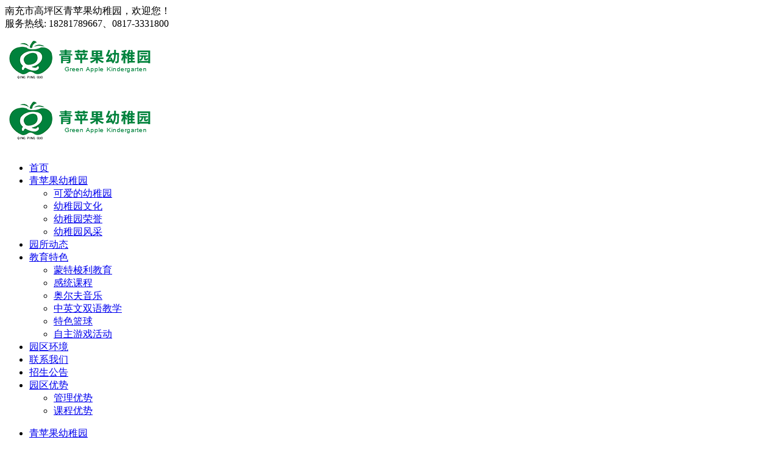

--- FILE ---
content_type: text/html; charset=utf-8
request_url: http://ncqpg.com/index.php?m=content&c=index&a=show&catid=28&id=78
body_size: 24922
content:
<!DOCTYPE html PUBLIC "-//W3C//DTD XHTML 1.0 Transitional//EN" "http://www.w3.org/TR/xhtml1/DTD/xhtml1-transitional.dtd">
<html xmlns="http://www.w3.org/1999/xhtml">
<head>
    <meta charset="utf-8" />
    <meta content="width=device-width, initial-scale=1" name="viewport" />
    <meta name="keywords" content="南充市高坪区青苹果幼稚园" />
    <meta name="description" content="南充市高坪区青苹果幼稚园"/>
    <meta name="format-detection" content="telephone=no">
    <title>【防控疫情 疫苗接种***有效】 - 园所动态 - 南充市高坪区青苹果幼稚园</title>
    <link type="text/css" rel="stylesheet" href="/phpcms/templates/default/pc/skin/css/meanmenu.min.css" />
    <link type="text/css" rel="stylesheet" href="/phpcms/templates/default/pc/skin/css/swiper.min.css" />
    <link type="text/css" rel="stylesheet" href="/phpcms/templates/default/pc/skin/css/pc_style.css" /> 
    <link type="text/css" rel="stylesheet" href="/phpcms/templates/default/pc/skin/css/pc_style_media.css" id="cssfile"/>
    <link type="text/css" rel="stylesheet" href="/phpcms/templates/default/pc/skin/css/fsbanner.css" id="cssfile"/>
    <!--[if ! IE 10]>
    <link type="text/css" rel="stylesheet" href="/phpcms/templates/default/pc/skin/css/pc_style_ie.css" />
    <![endif]-->
    <script type="text/javascript" src="/phpcms/templates/default/pc/skin/js/jquery-1.8.0.min.js"></script>
    <script type="text/javascript" src="/phpcms/templates/default/pc/skin/js/common.js"></script>
    <script type="text/javascript" src="/phpcms/templates/default/pc/skin/js/jquery.meanmenu.min.js"></script>
    <script type="text/javascript" src="/phpcms/templates/default/pc/skin/js/swiper.min.js"></script>
    <script type="text/javascript" src="/phpcms/templates/default/pc/skin/js/plugin/SuperSlide/js/jquery.SuperSlide.2.1.1.js"></script>
    <script type="text/javascript" src="/phpcms/templates/default/pc/skin/js/mix.js"></script>
    <script type="text/javascript" src="/phpcms/templates/default/pc/skin/js/fsbanner.js"></script>
    <script type="text/javascript" src="/phpcms/templates/default/pc/skin/js/tab.js"></script>
</head> 
<body>
<div class="mmenu"></div>
<div class="header_line">
    <div class="w">
        <div class="header_line_l">南充市高坪区青苹果幼稚园，欢迎您！</div>
        <div class="header_line_r">服务热线:
                                    <span>18281789667、0817-3331800</span>
                    </div>
        <div id="searchbtn_wap" class="iconfont">&#xe612;</div>
<div id="search">
<div id="search-form">
<form name="form1" id="form1" action="index.php" class="huadong">
        <input type="hidden" name="m" value="search"/>
        <input type="hidden" name="c" value="index"/>
        <input type="hidden" name="a" value="init"/>
        <input type="hidden" name="typeid" value="0" id="typeid"/>
        <input type="hidden" name="siteid" value="1" id="siteid"/>
        <input name="q" id="keywords"  type="text" value="搜索详细内容" onfocus="if(value=='搜索详细内容'){value=''}" onblur="if(value==''){value=''}"/>
        <input type="submit" id="post-search" value="搜索"/>
</form>
</div>
</div>
<style>
#searchbtn_wap{
	display: block;
	position: absolute;
	top: 0;
	right: 0;
	z-index: 1000;
	width: 25px;
	height: 40px;
	line-height: 40px;
	outline: none;
	border: none;
	cursor: pointer;
	color: #fff;
}
#search{
	overflow: hidden;
	position: absolute;
	top:5px;
	right: 30px;
	z-index: 99999999;
	display: none;
}
#search-form{
	display: inline-block;
	line-height: 32px;
	padding: 0;
	margin: 0;
}
#search-form form{
	padding: 0;
	margin: 0;
}
#keywords{
	width: 150px;
	height: 30px;
	line-height: 25px;
	padding: 0;
	outline: none;
	border: none;
	cursor: pointer;
	font-size: 14px;
	border: 1px solid #CCC;
	font-family:"Microsoft YaHei","宋体",Arial,Sans-Serif;
	vertical-align:bottom;/* 底部对齐 */
}
#post-search{
	width: 40px;
	height: 32px;
	line-height: 32px;
	padding: 0;
	margin-left: -6px;/* inpunt默认6px间隔清除 */
    outline: none;
    border: none;
    cursor: pointer;
	background: #258307;
    color: #fff;
	font-family:"Microsoft YaHei","宋体",Arial,Sans-Serif;
	vertical-align:bottom;/* 底部对齐 */
}
@media only screen and (max-width: 992px){
	#searchbtn_wap{
		top: 5px;
		right: 60px;
		color: #63b40d;
	}
	#search{
		width: 200px;
		top: 50px;
		display: none;
	}
}
@media only screen and (max-width: 415px){
	#searchbtn_wap{
		right: 70px;
	}
}
</style>
<script type="text/javascript" src="/phpcms/templates/default/pc/skin/js/search.js"></script>    </div>
</div>
<div id="header" class="w">
    <div id="logo">
        <div class="pc">
                    <a href="/"><img alt="logo" src="/uploadfile/2021/1122/20211122013708515.png"></a>
                </div>
        <div class="wap">
                    <a href="/"><img alt="logo" src="/uploadfile/2021/1122/20211122013708515.png"></a>
                </div>
    </div>
	        <div id="nav" class="mnav w">
            <ul>
                <li><a href="/">首页</a></li>
                  
                                                    
                <li><a href="/index.php?m=content&c=index&a=lists&catid=19">青苹果幼稚园</a>
                                            <ul>
                         
                         
                        <li><a href="/index.php?m=content&c=index&a=lists&catid=43">可爱的幼稚园</a>
                                                    </li>
                                                 
                         
                        <li><a href="/index.php?m=content&c=index&a=lists&catid=34">幼稚园文化</a>
                                                    </li>
                                                 
                         
                        <li><a href="/index.php?m=content&c=index&a=lists&catid=33">幼稚园荣誉</a>
                                                    </li>
                                                 
                         
                        <li><a href="/index.php?m=content&c=index&a=lists&catid=74">幼稚园风采</a>
                                                    </li>
                                                                        </ul>
                                    </li>
                                                                    
                <li><a href="/index.php?m=content&c=index&a=lists&catid=28">园所动态</a>
                                    </li>
                                                                    
                <li><a href="/index.php?m=content&c=index&a=lists&catid=8">教育特色</a>
                                            <ul>
                         
                         
                        <li><a href="/index.php?m=content&c=index&a=lists&catid=36">蒙特梭利教育</a>
                                                    </li>
                                                 
                         
                        <li><a href="/index.php?m=content&c=index&a=lists&catid=75">感统课程</a>
                                                    </li>
                                                 
                         
                        <li><a href="/index.php?m=content&c=index&a=lists&catid=77">奥尔夫音乐</a>
                                                    </li>
                                                 
                         
                        <li><a href="/index.php?m=content&c=index&a=lists&catid=35">中英文双语教学</a>
                                                    </li>
                                                 
                         
                        <li><a href="/index.php?m=content&c=index&a=lists&catid=79">特色篮球</a>
                                                    </li>
                                                 
                         
                        <li><a href="/index.php?m=content&c=index&a=lists&catid=76">自主游戏活动</a>
                                                    </li>
                                                                        </ul>
                                    </li>
                                                                    
                <li><a href="/index.php?m=content&c=index&a=lists&catid=24">园区环境</a>
                                    </li>
                                                                    
                <li><a href="/index.php?m=content&c=index&a=lists&catid=20">联系我们</a>
                                    </li>
                                                                    
                <li><a href="/index.php?m=content&c=index&a=lists&catid=68">招生公告</a>
                                    </li>
                                                                    
                <li><a href="/index.php?m=content&c=index&a=lists&catid=69">园区优势</a>
                                            <ul>
                         
                         
                        <li><a href="/index.php?m=content&c=index&a=lists&catid=71">管理优势</a>
                                                    </li>
                                                 
                         
                        <li><a href="/index.php?m=content&c=index&a=lists&catid=72">课程优势</a>
                                                    </li>
                                                                        </ul>
                                    </li>
                                                 
            </ul>
        </div>
</div>
<div id="header1">
    <ul>
         
                   
                   
            <li><a href="/index.php?m=content&c=index&a=lists&catid=19">青苹果幼稚园</a></li>
                                      
           
                   
            <li><a href="/index.php?m=content&c=index&a=lists&catid=28">园所动态</a></li>
                                      
           
                   
            <li><a href="/index.php?m=content&c=index&a=lists&catid=8">教育特色</a></li>
                                      
           
              
           
                   
            <li><a href="/index.php?m=content&c=index&a=lists&catid=20">联系我们</a></li>
                                 
    </ul>
</div>

<div id="banner">
    <div class="swiper-container">
        <div class="swiper-wrapper">
                                        <div class="swiper-slide" style="background-image:url(/uploadfile/2019/1205/20191205014415827.jpg)"><a href="/"></a></div>
                            <div class="swiper-slide" style="background-image:url(/uploadfile/2021/1204/20211204035651557.jpg)"><a href="/"></a></div>
                                </div>
        <!-- Add Pagination -->
        <div class="swiper-pagination swiper-pagination-white"></div>
        <!-- Add Arrows -->
        <div class="swiper-button-next swiper-button-white hide"></div>
        <div class="swiper-button-prev swiper-button-white hide"></div>
    </div>
</div>
<script>
    var swiper = new Swiper('.swiper-container', {
        spaceBetween: 30,
        effect: 'fade',
        autoplay: {
            delay: 3000,//间隔时间
            disableOnInteraction: false,//用户操作swiper之后自动切换不会停止
        },
        pagination: {
            el: '.swiper-pagination',
            clickable: true,
        },
        navigation: {
            nextEl: '.swiper-button-next',
            prevEl: '.swiper-button-prev',
            disabledClass: 'my-button-disabled',
        },
    });
    //鼠标移出隐藏按钮，移入显示按钮
    swiper.el.onmouseover=function(){
        swiper.navigation.$nextEl.removeClass('hide');
        swiper.navigation.$prevEl.removeClass('hide');
    }
    swiper.el.onmouseout=function(){
        swiper.navigation.$nextEl.addClass('hide');
        swiper.navigation.$prevEl.addClass('hide');
    }
</script>
<!--[if ! IE 10]>
<style>
/* banner-box */
.banner-box{min-width:****;position:relative;overflow:hidden;}
.banner-box .bd{ width:**** !important;}
.banner-box .bd li .m-width {width:****;margin:0 auto;overflow:hidden;}
.banner-box .bd li{width:**** !important;}
.banner-box .bd li a{display:block;background-size:auto;}

.banner-box .prev,.banner-box .next{width:40px;height:80px;position:absolute;z-index:1;top:50%;margin-top:-55px;} 
.banner-box .prev{left:50px;background:url(/phpcms/templates/default/pc/skin//images/slider-arrow.png) -126px -127px no-repeat;display:none;} 
.banner-box .next{right:50px;background:url(/phpcms/templates/default/pc/skin//images/slider-arrow.png) -6px -127px no-repeat;display:none;}

.banner-box .hd {width:****;position:absolute;z-index:1;bottom:0;left:0;height:70px;line-height:70px;}
.banner-box .hd ul { text-align:center;}
.banner-box .hd ul li{width:10px;height:10px;border-radius: 50%;line-height:999px;margin-right:20px;background:#FFF;cursor:pointer;display:inline-block;*display:inline;zoom:1;}
.banner-box .hd ul li.on{background:#f00;}
.banner-box img{width:****;_width:****;}
</style>
<div class="banner-box">
    <div class="bd">
          <ul>
                                                   <li style="background:">
                  <div class="m-width">
                  <a href="/"><img src="/uploadfile/2019/1205/20191205014415827.jpg"></a>
                  </div>
              </li>
                            <li style="background:">
                  <div class="m-width">
                  <a href="/"><img src="/uploadfile/2021/1204/20211204035651557.jpg"></a>
                  </div>
              </li>
                                
          </ul>
      </div>
      <a class="prev" href="javascript:void(0);"></a>
      <a class="next" href="javascript:void(0);"></a>
      <div class="hd"><ul></ul></div>
  </div>
  <script type="text/javascript">
    $(".banner-box").hover(function(){ 
      $(this).find(".prev,.next").stop(true,true).fadeTo("show",0.8) 
    },function(){ 
      $(this).find(".prev,.next").fadeOut() 
    });
    /* 图片高度自适应代码开始 */
    var w=document.body.clientWidth;
    $(".banner-box").css("height",w*540/1440+"px");
    $(".banner-box img").css("height",w*540/1440+"px");
    /* 650/1440就是图片原始的高宽尺寸 */
  jQuery(".banner-box").slide({
      titCell:".hd ul",
      mainCell:".bd ul",
      effect:"fold",
      interTime:2500,
      delayTime:500,
      autoPlay:true,
      autoPage:true, 
      trigger:"mouseover",
      mouseOverStop:false 
    });
  </script><![endif]-->
<script language="javascript">
    	$(function(){
			$(".small").click(function(){$("#textarea").css('font-size','12px');});
			$(".big").click(function(){$("#textarea").css('font-size','16px');});	
		});
</script>
                                                                        <div id="main" class="w">
	<div id="main_left">
    	<script type="text/javascript">
$(function(){
/*左侧导航*/
	if(!$(".left_nav").find("li").html())
	$(".left_nav").hide();
	$(".left_nav li").find("ul").prev().addClass("icon");
	$(".left_nav li ul").find(".highlight").parent().parent().first().find("a").addClass("on");
	//如果子栏目显示，则箭头向下
	$(".left_nav li span").toggle(function(){
		if($(this).parent().children("ul").html())
		{
			$(this).parent().children("a").addClass("on");
			$(this).children("a").addClass("on");
			$(this).parent().children("ul").stop(true,true).slideDown(500);
		}
		else
		{
			window.location.href=$(this).parent().children("a").attr("href");
		}
	},function(){
		if($(this).parent().children("ul").html())
		{
			$(this).parent().children("a").removeClass("on");
			$(this).children("a").removeClass("on");
			$(this).parent().children("ul").stop(true,true).slideUp(500);
		}
	})
			$(".highlight").parent().stop(true,true).slideDown(500);
		//选取含有.highlight元素的上级栏目
})
</script>

<!-- 留言、搜索没有$catid值会报错	-->
				
<div class="catname">
	<div class="dir">Product</div>
    <div class="zh">产品展示</div>
</div>
<div class="left_nav">
            <ul>
																				<li><a href="/index.php?m=content&c=index&a=lists&catid=36">蒙特梭利教育</a></li>
																					<li><a href="/index.php?m=content&c=index&a=lists&catid=75">感统课程</a></li>
																					<li><a href="/index.php?m=content&c=index&a=lists&catid=77">奥尔夫音乐</a></li>
																					<li><a href="/index.php?m=content&c=index&a=lists&catid=35">中英文双语教学</a></li>
																					<li><a href="/index.php?m=content&c=index&a=lists&catid=79">特色篮球</a></li>
																					<li><a href="/index.php?m=content&c=index&a=lists&catid=76">自主游戏活动</a></li>
																	</ul>
</div>
<div class="catname">
	<div class="dir">Contact Us</div>
    <div class="zh">联系我们</div>
</div>
<div class="left_list f14">
	<span style="font-size:16px;"><span style="font-family:微软雅黑;">南充市高坪区青苹果幼稚园</span></span><br />
<span style="font-size:16px;"><span style="font-family:微软雅黑;">联系人：青老师&nbsp; &nbsp; &nbsp;&nbsp;<br />
座机：18281789667&nbsp;&nbsp;0817-3331800<br />
QQ：578274086<br />
邮箱：<a href="mailto:578274086@qq.com">578274086@qq.com</a><br />
地址：南充市高坪区仙鹤街165号</span></span><br type="_moz" />
  
</div>
<div class="left_ss">
<div id="search-form">
	<form name="form1" id="form1" action="index.php">
		<input type="hidden" name="m" value="search"/>
		<input type="hidden" name="c" value="index"/>
		<input type="hidden" name="a" value="init"/>
		<input type="hidden" name="typeid" value="0" id="typeid"/>
		<input type="hidden" name="siteid" value="1" id="siteid"/>
		<input name="q"  type="text" id="keywords" onfocus="if(value=='请输入关键字搜索详细内容'){value=''}" onblur="if(value==''){value=''}" value="请输入关键字搜索详细内容" size="23"/>
		<input type="submit" id="post-search" value="搜索">
    </form>
	</div>
</div>    </div>
    <div id="main_right">
    	<div id="content_lm"><span>你现在的位置：<a href="http://www.ncqpg.com">网站首页</a> >  <a href="http://www.ncqpg.com/index.php?m=content&c=index&a=lists&catid=28" title="园所动态">园所动态</a>  > </span>园所动态</div>
        <div id="content" class="single-p">
        	<div class="title">【防控疫情 疫苗接种***有效】</div>
        	<div class="info">
                    <small>更新时间：</small>2021-11-13 13:51:21                    <small>字号：</small><span class="small" title="切换到小字体">T</span>|<span class="big" title="切换到大字体">T</span>                
            </div>
                            <div id="textarea">
            	<img alt="\" src="/uploadfile/2021/1113/20211113014721152.png" style="width: 675px; height: 639px;" /><img alt="\" src="/uploadfile/2021/1113/20211113014732152.png" style="width: 674px; height: 513px;" /><img alt="\" src="/uploadfile/2021/1113/20211113014744632.png" /><img alt="\" src="/uploadfile/2021/1113/20211113014753438.png" /><img alt="\" src="/uploadfile/2021/1113/20211113014804580.png" /><img alt="\" src="/uploadfile/2021/1113/20211113014814452.png" style="width: 677px; height: 337px;" /><img alt="\" src="/uploadfile/2021/1113/20211113014824317.png" /><img alt="\" src="/uploadfile/2021/1113/20211113014833288.png" /><img alt="\" src="/uploadfile/2021/1113/20211113014842386.png" /><img alt="\" src="/uploadfile/2021/1113/20211113014853550.png" style="width: 675px; height: 525px;" /><img alt="\" src="/uploadfile/2021/1113/20211113014905454.png" /><img alt="\" src="/uploadfile/2021/1113/20211113014915473.png" /><img alt="\" src="/uploadfile/2021/1113/20211113014925743.png" style="width: 675px; height: 568px;" /><img alt="\" src="/uploadfile/2021/1113/20211113014937365.png" /><img alt="\" src="/uploadfile/2021/1113/20211113014952927.png" style="width: 672px; height: 665px;" /><img alt="\" src="/uploadfile/2021/1113/20211113015003600.png" style="width: 677px; height: 561px;" /><img alt="\" src="/uploadfile/2021/1113/20211113015013119.png" style="width: 680px; height: 565px;" /><img alt="\" src="/uploadfile/2021/1113/20211113015024918.png" style="width: 679px; height: 658px;" /><img alt="\" src="/uploadfile/2021/1113/20211113015033310.png" style="width: 676px; height: 617px;" /><img alt="\" src="/uploadfile/2021/1113/20211113015045728.png" style="width: 675px; height: 603px;" /><img alt="\" src="/uploadfile/2021/1113/20211113015056435.png" style="width: 675px; height: 726px;" /><img alt="\" src="/uploadfile/2021/1113/20211113015108806.png" style="width: 676px; height: 348px;" /><img alt="\" src="/uploadfile/2021/1113/20211113015119297.png" style="width: 676px; height: 410px;" />                            </div>
            <script>
                $(function () {
                    //视频网站iframe框架支持
                    var text = $('#textarea');
                    var HostUrl = text.html();
                    if (HostUrl.indexOf("//player.youku.com/".toLowerCase()) == -1 &&
                        HostUrl.indexOf("//v.qq.com/".toLowerCase()) == -1 &&
                        HostUrl.indexOf("//video.tudou.com/".toLowerCase()) == -1 &&
                        HostUrl.indexOf(".iqiyi.com/".toLowerCase()) == -1 &&
                        HostUrl.indexOf("//player.bilibili.com/".toLowerCase()) == -1) {
                    }else{
                        newHtml = HostUrl.replace('&lt;iframe', '<iframe').replace('&gt;&lt;/iframe&gt;', '></iframe>');
                        text.html(newHtml);
                    }
                });
            </script>
        </div>
        <div class="preNext">
            	<div class="line">
                	<strong></strong>
                </div>
                <ul class="text">
                	<li>
                    	上一篇：<a href="/index.php?m=content&c=index&a=show&catid=28&id=80" title="来青苹果，遇见美好未来">来青苹果，遇见美好未来</a>                    </li>
                	<li>
                    	下一篇：<a href="/index.php?m=content&c=index&a=show&catid=28&id=76" title="我有一颗小小“中国心”">我有一颗小小“中国心”</a>                    </li>
                </ul>
                <ul class="actBox">
					<li id="act-pus"><a href="javascript:;" onclick="AddFavorite();">收藏</a></li>
					<li id="act-pnt"><a href="javascript:;" onclick="window.print();">打印</a></li>
				</ul>
			</div>
    </div>
    <div class="clear"></div>
</div>
<div class="h10"></div>
<div id="footer">		
    <div class="copyright w">
		        <div style="text-align: center;"><span style="font-size:16px;">南充市高坪区青苹果幼稚园&copy;版权所有2019-2020 | 备案号：</span><a href="https://beian.miit.gov.cn/"><span font-size:="" microsoft="" style="color: rgb(96, 98, 102); font-family: " text-wrap-mode:="">蜀ICP备19039891号-1</span></a></div>
<div style="text-align: center;"><img height="15px" src="/uploadfile/2025/0917/20250917040653578.png" width="15px" /><a href="http://www.beian.gov.cn/portal/registerSystemInfo?recordcode=51130302000306" rel="noreferrer" target="_blank">川公网安备51130302000306号</a></div>
            </div>
</div>
<div class="nav_map">
        <ul>
        <li><a id="kjlx_phone" href="tel:18281789667" rel="external"><img src="/phpcms/templates/default/pc/skin/images/nav/phone.png" /></a></li>
        <li><a id="kjlx_message" href="sms:18281789667" rel="external"><img src="/phpcms/templates/default/pc/skin/images/nav/mail.png" /></a></li>
        <li><a id="kjlx_map" href="/index.php?a=map" rel="external"><img src="/phpcms/templates/default/pc/skin/images/nav/location.png" /></a></li>
        <li><a id="kjlx_url" href="" rel="external"><img src="/phpcms/templates/default/pc/skin/images/nav/chat.png" /></a></li>
    </ul>
</div>
<div style="display: none;" class="tbox"><a href="javascript:void(0)" id="gotop" title="返回顶部"></a></div>
</body>
</html>
 
<script language="javascript" src="/index.php?m=content&c=kefu&a=qqkefu&q=imkv&rand=1805804606"></script>
